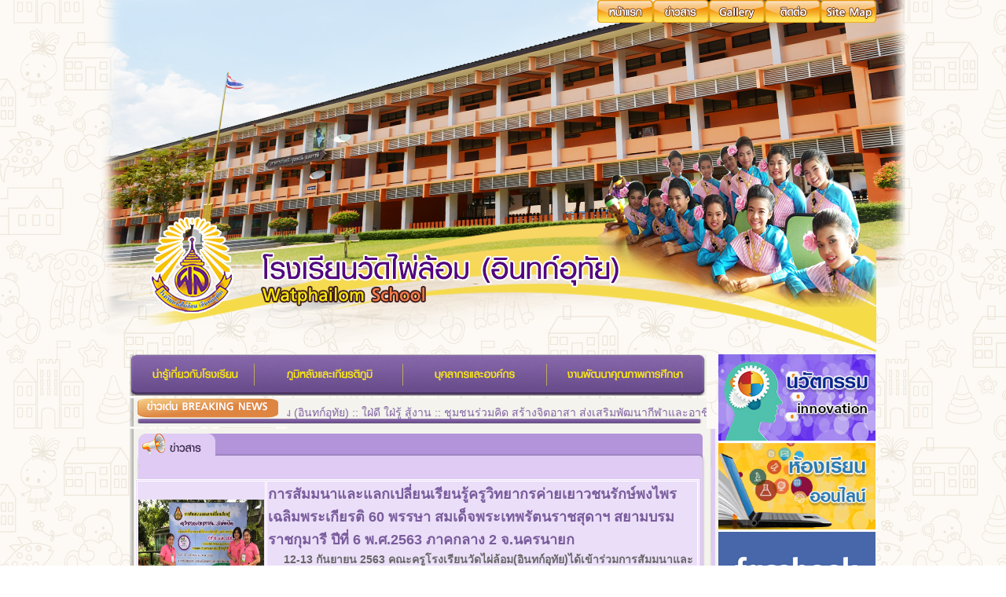

--- FILE ---
content_type: text/html; charset=UTF-8
request_url: http://wplschool.com/news.php?Page=100
body_size: 7300
content:
<!DOCTYPE html>
<!--[if lte IE 8]> <html class="oldie" lang="en"> <![endif]-->
<!--[if IE 9]> <html class="ie9" lang="en"> <![endif]-->
<!--[if gt IE 9]><!--> <html lang="en"> <!--<![endif]-->
<head>
<meta charset="utf-8">
<title>::โรงเรียนวัดไผ่ล้อม(อินทก์อุทัย)::</title>
<link rel="icon" type="image/png" href="http://wplschool.com/images/logo_title.png" />
<style type="text/css">
body {
	background-image: url(images/bg_body.gif);
	background-repeat: repeat;
	margin-left: 0px;
	margin-top: 0px;
	margin-right: 0px;
	margin-bottom: 0px;
}
.style1 {color: #7F62A2}
.style2 {
	font-family: "Times New Roman", Times, serif;
	color: #CCCCCC;
	font-size: 12px;
}
body,td,th {
	font-family: Verdana, Arial, Helvetica, sans-serif;
	font-size: 14px;
	color: #666666;
}
a {
	font-family: Verdana, Arial, Helvetica, sans-serif;
	font-size: 14px;
	color: #666666;
}
a:link {
	text-decoration: none;
}
a:visited {
	text-decoration: none;
	color: #666666;
}
a:hover {
	text-decoration: none;
	color: #9966CC;
}
a:active {
	text-decoration: none;
	color: #9966CC;
}
.style5 {
	color: #FFFFFF;
	font-weight: bold;
}
.style14 {color: #CCCCCC; font-size: 12; }
.style15 {color: #FF3300}
.style4 {color: #FF9900}
</style>
<!--[if lt IE 9]>
		<script src="http://html5shiv.googlecode.com/svn/trunk/html5.js"></script>
	<![endif]-->
<meta http-equiv="Content-Type" content="text/html; charset=utf-8">
<script type="text/JavaScript">
<!--
function mmLoadMenus() {
  if (window.mm_menu_0707232816_0) return;
                                              window.mm_menu_0707232816_0 = new Menu("root",220,20,"",14,"#666666","#FFFFFF","#FFFF99","#7F60A2","left","middle",3,0,100,-5,7,true,true,true,0,false,true);
  mm_menu_0707232816_0.addMenuItem("•&nbsp;ข้อมูลทั่วไป","location='page1_1.php'");
  mm_menu_0707232816_0.addMenuItem("•&nbsp;สารสนเทศ","location='page1_2.php'");
  mm_menu_0707232816_0.addMenuItem("•&nbsp;โครงสร้างการบริหารงาน","location='page1_3.php'");
  mm_menu_0707232816_0.addMenuItem("•&nbsp;วิสัยทัศน์&nbsp;พันธกิจ","location='page1_4.php'");
  mm_menu_0707232816_0.addMenuItem("•&nbsp;อาคารสถานที่/แหล่งเรียนรู้","location='page1_5.php'");
  mm_menu_0707232816_0.addMenuItem("•&nbsp;แผนที่โรงเรียน&nbsp;และการเดินทาง","location='page1_6.php'");
   mm_menu_0707232816_0.hideOnMouseOut=true;
   mm_menu_0707232816_0.bgColor='#7F60A2';
   mm_menu_0707232816_0.menuBorder=1;
   mm_menu_0707232816_0.menuLiteBgColor='#FFFFFF';
   mm_menu_0707232816_0.menuBorderBgColor='';
  window.mm_menu_0708002633_0 = new Menu("root",220,20,"",14,"#666666","#FFFFFF","#FFFF99","#7F60A2","left","middle",3,0,100,-5,7,true,true,true,0,false,true);
  mm_menu_0708002633_0.addMenuItem("•&nbsp;ประวัติและที่มาของโรงเรียน","location='page2_1.php'");
  mm_menu_0708002633_0.addMenuItem("•&nbsp;เครื่องแบบนักเรียนและการแต่งกาย","location='page2_2.php'");
  mm_menu_0708002633_0.addMenuItem("•&nbsp;ผู้มีอุปการคุณ&nbsp;ศิษย์เก่าเกียรติยศ","location='page2_3.php'");
  mm_menu_0708002633_0.addMenuItem("•&nbsp;ผลงานและความสำเร็จที่ภาคภูมิใจ&nbsp;","location='page2_4.php'");
   mm_menu_0708002633_0.hideOnMouseOut=true;
   mm_menu_0708002633_0.bgColor='#7F60A2';
   mm_menu_0708002633_0.menuBorder=1;
   mm_menu_0708002633_0.menuLiteBgColor='#FFFFFF';
   mm_menu_0708002633_0.menuBorderBgColor='';
  window.mm_menu_0708003036_0 = new Menu("root",260,20,"",14,"#666666","#FFFFFF","#FFFF99","#7F60A2","left","middle",3,0,100,-5,7,true,true,true,0,false,true);
  mm_menu_0708003036_0.addMenuItem("•&nbsp;ทำเนียบผู้บริหารโรงเรียน","location='page3_1.php'");
  mm_menu_0708003036_0.addMenuItem("•&nbsp;ผู้บริหาร&nbsp;ครูและบุคลากรทางการศึกษา","location='page3_2.php'");
  mm_menu_0708003036_0.addMenuItem("•&nbsp;คณะกรรมการนักเรียน","location='page3_3.php'");
  mm_menu_0708003036_0.addMenuItem("•&nbsp;คณะกรรมการสถานศึกษาขั้นพื้นฐาน","location='page3_4.php'");
  mm_menu_0708003036_0.addMenuItem("•&nbsp;เครือข่ายผู้ปกครองนักเรียน","location='page3_5.php'");
  mm_menu_0708003036_0.addMenuItem("•&nbsp;สมาคมผู้ปกครองและครูโรงเรียนวัดไผ่ล้อม","location='page3_6.php'");
  mm_menu_0708003036_0.addMenuItem("•&nbsp;มูลนิธิกิตติ-จุลมณี&nbsp;&nbsp;ผลภาษี","location='page3_7.php'");
   mm_menu_0708003036_0.hideOnMouseOut=true;
   mm_menu_0708003036_0.bgColor='#7F60A2';
   mm_menu_0708003036_0.menuBorder=1;
   mm_menu_0708003036_0.menuLiteBgColor='#FFFFFF';
   mm_menu_0708003036_0.menuBorderBgColor='';
            window.mm_menu_0708003212_0 = new Menu("root",190,20,"",14,"#666666","#FFFFFF","#FFFF99","#7F60A2","left","middle",3,0,100,-5,7,true,true,true,0,false,true);
  mm_menu_0708003212_0.addMenuItem("•&nbsp;แผนพัฒนาคุณภาพการศึกษา","window.open('https://drive.google.com/drive/folders/1-45sw7756TzdznctM5Fpbz_eiKgvOTy8?usp=sharing', '_blank');");
  mm_menu_0708003212_0.addMenuItem("•&nbsp;แผนปฏิบัติราชการ","window.open('https://drive.google.com/drive/folders/1SECa0NSt3tgNfAkHzPiAEwCPWmOe-3nj?usp=sharing', '_blank');");
  mm_menu_0708003212_0.addMenuItem("•&nbsp;รายงานการประเมิน","window.open('https://drive.google.com/drive/folders/14cbIt0pBZk6cxpbSjoT6rTfmQ1oKKBcs?usp=sharing', '_blank');");
  mm_menu_0708003212_0.addMenuItem("•&nbsp;มาตรฐานการศึกษา","window.open('https://drive.google.com/drive/folders/1eHaNDvfQX1r4thwyMyKj2PIc3o3ox3rL?usp=sharing', '_blank');");
  mm_menu_0708003212_0.addMenuItem("•&nbsp;หลักสูตรสถานศึกษา","window.open('https://drive.google.com/drive/folders/1adBV7FxR8LWL4WJBmRliPqw9SmRtEP4Q?usp=sharing', '_blank');");
  mm_menu_0708003212_0.addMenuItem("•&nbsp;ปฏิทินการปฏิบัติงาน","window.open('https://drive.google.com/drive/folders/1Ezte4wSm4LqDnVnpope8wl3BNhfjtjYl?usp=sharing', '_blank');");
  mm_menu_0708003212_0.addMenuItem("•&nbsp;จดหมายข่าว","window.open('https://drive.google.com/drive/folders/1q2lqxMeg8T9xCTcfoCRCrb9k2QauzL7e?usp=sharing', '_blank');");
   mm_menu_0708003212_0.hideOnMouseOut=true;
   mm_menu_0708003212_0.bgColor='#555555';
   mm_menu_0708003212_0.menuBorder=1;
   mm_menu_0708003212_0.menuLiteBgColor='#FFFFFF';
   mm_menu_0708003212_0.menuBorderBgColor='#7F60A2';

mm_menu_0708003212_0.writeMenus();
} // mmLoadMenus()

function MM_preloadImages() { //v3.0
  var d=document; if(d.images){ if(!d.MM_p) d.MM_p=new Array();
    var i,j=d.MM_p.length,a=MM_preloadImages.arguments; for(i=0; i<a.length; i++)
    if (a[i].indexOf("#")!=0){ d.MM_p[j]=new Image; d.MM_p[j++].src=a[i];}}
}

function MM_swapImgRestore() { //v3.0
  var i,x,a=document.MM_sr; for(i=0;a&&i<a.length&&(x=a[i])&&x.oSrc;i++) x.src=x.oSrc;
}

function MM_findObj(n, d) { //v4.01
  var p,i,x;  if(!d) d=document; if((p=n.indexOf("?"))>0&&parent.frames.length) {
    d=parent.frames[n.substring(p+1)].document; n=n.substring(0,p);}
  if(!(x=d[n])&&d.all) x=d.all[n]; for (i=0;!x&&i<d.forms.length;i++) x=d.forms[i][n];
  for(i=0;!x&&d.layers&&i<d.layers.length;i++) x=MM_findObj(n,d.layers[i].document);
  if(!x && d.getElementById) x=d.getElementById(n); return x;
}

function MM_swapImage() { //v3.0
  var i,j=0,x,a=MM_swapImage.arguments; document.MM_sr=new Array; for(i=0;i<(a.length-2);i+=3)
   if ((x=MM_findObj(a[i]))!=null){document.MM_sr[j++]=x; if(!x.oSrc) x.oSrc=x.src; x.src=a[i+2];}
}
//-->
</script>
<script language="JavaScript" src="mm_menu.js"></script>
</head>
<body onLoad="MM_preloadImages('images/index2_02.png','images/index2_03.png','images/index2_04.png','images/index2_05.png','images/index2_06.png','images/index_3_10.png','images/index_3_11.png','images/index_3_12.png','images/index_3_13.png')">
<script language="JavaScript1.2">mmLoadMenus();</script>
<table width="95%" border="0" align="center" cellpadding="0" cellspacing="0">
  <tbody>
    <tr>
      <td align="center"><table width="1024" height="451" border="0" cellpadding="0" cellspacing="0">
        <tr>
          <td align="center" valign="top" background="images/index3_01.png"><table width="950" border="0" cellspacing="0" cellpadding="0">
            <tr>
              <td width="666" align="right"><a href="index2.php"><img src="images/index_02.png" name="Image1" width="71" height="29" border="0" id="Image1" onMouseOver="MM_swapImage('Image1','','images/index2_02.png',1)" onMouseOut="MM_swapImgRestore()"></a></td>
              <td width="74"><a href="news.php"><img src="images/index_03.png" name="Image2" width="74" height="29" border="0" id="Image2" onMouseOver="MM_swapImage('Image2','','images/index2_03.png',1)" onMouseOut="MM_swapImgRestore()"></a></td>
              <td width="68"><a href="gallery.php"><img src="images/index_04.png" name="Image3" width="68" height="29" border="0" id="Image3" onMouseOver="MM_swapImage('Image3','','images/index2_04.png',1)" onMouseOut="MM_swapImgRestore()"></a></td>
              <td width="71"><a href="contact.php"><img src="images/index_05.png" name="Image4" width="71" height="29" border="0" id="Image4" onMouseOver="MM_swapImage('Image4','','images/index2_05.png',1)" onMouseOut="MM_swapImgRestore()"></a></td>
              <td width="71"><a href="sitemap.php"><img src="images/index_06.png" name="Image5" width="71" height="29" border="0" id="Image5" onMouseOver="MM_swapImage('Image5','','images/index2_06.png',1)" onMouseOut="MM_swapImgRestore()"></a></td>
            </tr>
          </table></td>
        </tr>
      </table></td>
    </tr>
    <tr>
      <td align="center"><table width="950" height="100%" border="0" cellpadding="0" cellspacing="0">
        <tr>
          <td width="742" align="left" valign="top"><table width="734" border="0" cellspacing="0" cellpadding="0">
            <tr>
              <td width="158" align="left"><img src="images/index_2_10.png" name="Image6" width="158" height="53" border="0" id="Image6" onClick="MM_showMenu(window.mm_menu_0707232816_0,0,53,null,'Image6')" onMouseOver="MM_swapImage('Image6','','images/index_3_10.png',1)" onMouseOut="MM_swapImgRestore();MM_startTimeout();"></td>
              <td width="189" align="left"><img src="images/index_2_11.png" name="Image7" width="189" height="53" border="0" id="Image7" onClick="MM_showMenu(window.mm_menu_0708002633_0,0,53,null,'Image7')" onMouseOver="MM_swapImage('Image7','','images/index_3_11.png',1)" onMouseOut="MM_swapImgRestore();MM_startTimeout();"></td>
              <td width="183" align="left"><img src="images/index_2_12.png" name="Image8" width="183" height="53" border="0" id="Image8" onClick="MM_showMenu(window.mm_menu_0708003036_0,0,53,null,'Image8')" onMouseOver="MM_swapImage('Image8','','images/index_3_12.png',1)" onMouseOut="MM_swapImgRestore();MM_startTimeout();"></td>
              <td width="204" align="left"><img src="images/index_2_13.png" name="Image9" width="204" height="53" border="0" id="Image9" onClick="MM_showMenu(window.mm_menu_0708003212_0,0,53,null,'Image9')" onMouseOver="MM_swapImage('Image9','','images/index_3_13.png',1)" onMouseOut="MM_swapImgRestore();MM_startTimeout();"></td>
            </tr>
          </table></td>
          <td width="200" rowspan="3" align="left" valign="top" bgcolor="#FFFFFF"><!DOCTYPE html PUBLIC "-//W3C//DTD XHTML 1.0 Transitional//EN" "http://www.w3.org/TR/xhtml1/DTD/xhtml1-transitional.dtd">
<html xmlns="http://www.w3.org/1999/xhtml">
<head>
<meta http-equiv="Content-Type" content="text/html; charset=iso-8859-1" />
<title>Untitled Document</title>
</head>

<body>
<table width="12%" height="300" border="0" cellpadding="0" cellspacing="0">
  <tr>
    <td align="left"><a href="https://drive.google.com/drive/folders/1ihmEBWE_ZlBy1uRRvLCHYqNempCUFjA8?usp=sharing" target="_blank"><img src="images/0004.jpg" width="200" height="110" border="0" /></a></td>
  </tr>
  <tr>
    <td><a href="https://sites.google.com/view/wplonline/" target="_blank"><img src="images/0005.jpg" width="200" height="110" border="0" /></a></td>
  </tr>
  <tr>
    <td><a href="https://www.facebook.com/wplschoolchan" target="_blank"><img src="images/0006.jpg" width="200" height="110" border="0" /></a></td>
  </tr>
  <tr>
    <td align="left" valign="top"><table width="200" border="0" cellpadding="00" cellspacing="0">
        <tr>
          <td>&nbsp;</td>
        </tr>
        <tr>
          <td><a href="https://sites.google.com/chan1.go.th/watphailomschool/" target="_blank"><img src="pic/ITA.png" width="200" height="110" border="0" /></a></td>
        </tr>
      </table>      
    </td>
  </tr>
  <tr>
    <td height="26" align="left" background="pic/menu1.png"><table width="100%" height="25" border="0" cellpadding="0" cellspacing="0">
      <tr>
        <td width="14%">&nbsp;</td>
        <td width="86%">&#3648;&#3617;&#3609;&#3641;&#3627;&#3621;&#3633;&#3585;</td>
      </tr>
    </table></td>
  </tr>
  <tr>
    <td><table width="100%" border="0" cellpadding="0" cellspacing="0">
      <tr>
        <td width="14%">&nbsp;</td>
        <td width="86%"><a target = '_blank' href="news.php">&#3586;&#3656;&#3634;&#3623;&#3626;&#3634;&#3619; </a></td>
      </tr>
      <tr>
        <td>&nbsp;</td>
        <td><a target = '_blank' href="gallery.php">&#3585;&#3636;&#3592;&#3585;&#3619;&#3619;&#3617;&#3650;&#3619;&#3591;&#3648;&#3619;&#3637;&#3618;&#3609;</a></td>
      </tr>
      <tr>
        <td>&nbsp;</td>
        <td><a target = '_blank' href="portfolio1.php">&#3612;&#3621;&#3591;&#3634;&#3609;&#3609;&#3633;&#3585;&#3648;&#3619;&#3637;&#3618;&#3609;</a></td>
      </tr>
      <tr>
        <td>&nbsp;</td>
        <td><a target = '_blank' class="last" href="portfolio2.php">&#3612;&#3621;&#3591;&#3634;&#3609;&#3588;&#3619;&#3641;</a></td>
      </tr>
      <tr>
        <td>&nbsp;</td>
        <td><a href="contact.php" target="_blank">&#3605;&#3636;&#3604;&#3605;&#3656;&#3629;&#3626;&#3629;&#3610;&#3606;&#3634;&#3617;</a></td>
      </tr>
      <tr>
        <td>&nbsp;</td>
        <td><a href="portfolio3.php" title="" target="_blank">&#3612;&#3621;&#3591;&#3634;&#3609;&#3649;&#3621;&#3632;&#3588;&#3623;&#3634;&#3617;&#3626;&#3635;&#3648;&#3619;&#3655;&#3592;</a></td>
      </tr>
      <tr>
        <td>&nbsp;</td>
        <td></td>
      </tr>
      <tr>
        <td>&nbsp;</td>
        <td></td>
      </tr>
    </table></td>
  </tr>
  <tr>
    <td background="pic/menu1.png"><table width="100%" height="25" border="0" cellpadding="0" cellspacing="0">
      <tr>
        <td width="14%">&nbsp;</td>
        <td width="86%">&#3627;&#3609;&#3656;&#3623;&#3618;&#3591;&#3634;&#3609;&#3607;&#3637;&#3656;&#3648;&#3585;&#3637;&#3656;&#3618;&#3623;&#3586;&#3657;&#3629;&#3591;</td>
      </tr>
    </table></td>
  </tr>
  <tr>
    <td><table width="100%" height="100%" border="0" cellpadding="0" cellspacing="0">
      <tr>
        <td width="14%">&nbsp;</td>
        <td width="86%"><a target = '_blank' href="http://www.moe.go.th">&#3585;&#3619;&#3632;&#3607;&#3619;&#3623;&#3591;&#3624;&#3638;&#3585;&#3625;&#3634;&#3608;&#3636;&#3585;&#3634;&#3619;</a></td>
      </tr>
      <tr>
        <td>&nbsp;</td>
        <td><a target = '_blank' href="http://www.obec.go.th">&#3648;&#3623;&#3655;&#3610;&#3652;&#3595;&#3605;&#3660; &#3626;&#3614;&#3600;.</a></td>
      </tr>
      <tr>
        <td>&nbsp;</td>
        <td><a target = '_blank' href="http://www.niets.or.th/">&#3648;&#3623;&#3655;&#3610;&#3652;&#3595;&#3605;&#3660; &#3626;&#3607;&#3624;.</a></td>
      </tr>
      <tr>
        <td>&nbsp;</td>
        <td><a target = '_blank' class="last" href="http://process3.gprocurement.go.th/EGPWeb/jsp/index_new.jsp">&#3611;&#3619;&#3632;&#3585;&#3634;&#3624;&#3592;&#3633;&#3604;&#3595;&#3639;&#3657;&#3629;&#3592;&#3633;&#3604;&#3592;&#3657;&#3634;&#3591;</a></td>
      </tr>
      <tr>
        <td>&nbsp;</td>
        <td><a href="http://www.mua.go.th/" target="_blank">&#3626;&#3635;&#3609;&#3633;&#3585;&#3591;&#3634;&#3609;&#3629;&#3640;&#3604;&#3617;&#3624;&#3638;&#3585;&#3625;&#3634;</a> </td>
      </tr>
      <tr>
        <td>&nbsp;</td>
        <td><a href="http://www.vec.go.th/" title="" target="_blank">&#3626;&#3635;&#3609;&#3633;&#3585;&#3591;&#3634;&#3609;&#3629;&#3634;&#3594;&#3637;&#3623;&#3624;&#3638;&#3585;&#3625;&#3634;</a></td>
      </tr>
      <tr>
        <td>&nbsp;</td>
        <td></td>
      </tr>
      <tr>
        <td colspan="2"><table width="100%" height="25" border="0" cellpadding="0" cellspacing="0" background="pic/menu1.png">
            <tr>
              <td width="14%">&nbsp;</td>
              <td width="86%">&#3626;&#3606;&#3636;&#3605;&#3636;&#3648;&#3586;&#3657;&#3634;&#3648;&#3618;&#3637;&#3656;&#3618;&#3617;&#3594;&#3617;</td>
            </tr>
          </table>
            <table width="100%" height="25" border="0" cellpadding="0" cellspacing="0">
              <tr>
                <td width="14%">&nbsp;</td>
                <td width="86%" align="left" valign="top"><!-- Start of CuterCounter Code -->
                    <!-- hitwebcounter Code START -->
                    <a href="https://www.hitwebcounter.com" target="_blank"> <img src="https://hitwebcounter.com/counter/counter.php?page=8022823&amp;style=0006&amp;nbdigits=8&amp;type=page&amp;initCount=900012" title="Free Counter" alt="web counter"   border="0" /></a>
                    <!-- End of CuterCounter Code -->
                    </div></td>
              </tr>
            </table>
          <p>&nbsp;</p></td>
      </tr>
    </table></td>
  </tr>
  <tr>
    <td></td>
  </tr>
  <tr>
    <td></td>
  </tr>
</table>
</body>
</html>
</td>
        </tr>
        <tr>
          <td align="left" valign="top"><table width="734" border="0" cellspacing="0" cellpadding="0">
            <tr>
              <td width="200"><img src="images/index_2_15.png" width="200" height="36"></td>
			  
              <td width="644" background="images/index_2_16.png">
			  <marquee>
			  <span class="style1">::ยินดีต้อนรับเข้าสู่เว็บไซต์โรงเรียนวัดไผ่ล้อม (อินทก์อุทัย) ::  ใฝ่ดี ใฝ่รู้ สู้งาน  :: ชุมชนร่วมคิด สร้างจิตอาสา ส่งเสริมพัฒนากีฬาและอาชีพ ::</span>
			  </marquee>			  </td>
            </tr>
            
          </table></td>
          </tr>
        <tr>
          <td align="left" valign="top" background="images/index_2_18.png"><table width="100%" border="0" cellpadding="0" cellspacing="0">
            <tr>
              <td width="1%">&nbsp;</td>
              <td width="76%" align="left" valign="top"><table width="100%" border="0" cellspacing="0" cellpadding="0">
                <tr>
                  <td><table width="100%" border="0" cellspacing="0" cellpadding="0">
                    <tr>
                      <td align="left" valign="top" background="pic/images/box_06.png"><img src="pic/images/box_04.png" width="729" height="45"></td>
                    </tr>
                    <tr>
                      <td align="left" valign="top" background="pic/images/box_06.png">
﻿  <table width="100%" border="0" cellspacing="0" cellpadding="0">
  <tr>
    <td background="pic/images/box_06.png"><table width="718" border="1" cellpadding="1" cellspacing="1" bordercolor="#FFFFFF" bgcolor="#EBDEF8">
      <tr>
        <th bgcolor="#EBDEF8"><img src="employee/myfile/รักพงษ์ไพร นครนายก_๒๐๐๙๑๓_15.jpg" width="160" height="150"></th>
        <th width="548" align="left" valign="top"><table width="100%" border="0" cellspacing="0" cellpadding="0">
          <tr>
            <td><font color="#795c9c" size="+1">การสัมมนาและแลกเปลี่ยนเรียนรู้ครูวิทยากรค่ายเยาวชนรักษ์พงไพร เฉลิมพระเกียรติ 60 พรรษา สมเด็จพระเทพรัตนราชสุดาฯ สยามบรมราชกุมารี ปีที่ 6 พ.ศ.2563 ภาคกลาง 2 จ.นครนายก</font></td>
          </tr>
          <tr>
            <td><span style="padding-left:20px">12-13 กันยายน 2563 คณะครูโรงเรียนวัดไผ่ล้อม(อินทก์อุทัย)ได้เข้าร่วมการสัมมนาและแลกเปลี่ยนเรียนรู้ครูวิทยากรค่ายเยาวชนรักษ์พงไพร เฉลิมพระเกียรติ 60 พรรษา สมเด็จพระเทพรัตนราชสุดาฯ สยามบรมราชกุมารี ปีที่ 6 พ.ศ.2563 ภาคกลาง 2  ณ ท่าชัยโฮมสเตย์ อ.เมืองนครนายก จ.นครนายก                                          ...</td>
          </tr>
          <tr>
            <td><a href="news_open.php?news_id=435" >&gt;&gt;อ่านต่อ</a></td>
          </tr>
        </table></th>
      </tr>
      


        <table width="100%" border="0" cellspacing="0" cellpadding="0">
  <tr>
    <td background="pic/images/box_06.png"><table width="718" border="1" cellpadding="1" cellspacing="1" bordercolor="#FFFFFF" bgcolor="#EBDEF8">
      <tr>
        <th bgcolor="#EBDEF8"><img src="employee/myfile/ทหารมอบทุนการศึกษา_๒๐๐๙๑๓_103.jpg" width="160" height="150"></th>
        <th width="548" align="left" valign="top"><table width="100%" border="0" cellspacing="0" cellpadding="0">
          <tr>
            <td><font color="#795c9c" size="+1">พิธีมอบทุนการศึกษาจากสถานีวิทยุกระจายเสียงทหารอากาศ 016 จันทบุรี ประจำปีการศึกษา 2563                                           </font></td>
          </tr>
          <tr>
            <td><span style="padding-left:20px">11 กันยายน 2563 พลอากาศตรี มาโนช สุตวัฒน์ ผู้อำนวยการสถานีวิทยุกระจายเสียงทหารอากาศ 016 จันทบุรีและคณะได้มอบทุนการศึกษาให้กับตัวแทนนักเรียนโรงเรียนวัดไผ่ล้อม(อินทก์อุทัย) ณ ห้องประชุมโรงเรียนวัดไผ่ล้อม(อินทก์อุทัย) จ.จันทบุรี                                                                                     ...</td>
          </tr>
          <tr>
            <td><a href="news_open.php?news_id=434" >&gt;&gt;อ่านต่อ</a></td>
          </tr>
        </table></th>
      </tr>
      


        <table width="100%" border="0" cellspacing="0" cellpadding="0">
  <tr>
    <td background="pic/images/box_06.png"><table width="718" border="1" cellpadding="1" cellspacing="1" bordercolor="#FFFFFF" bgcolor="#EBDEF8">
      <tr>
        <th bgcolor="#EBDEF8"><img src="employee/myfile/รรวัดเขาขุนพนม_๒๐๐๙๑๐_36.jpg" width="160" height="150"></th>
        <th width="548" align="left" valign="top"><table width="100%" border="0" cellspacing="0" cellpadding="0">
          <tr>
            <td><font color="#795c9c" size="+1">โรงเรียนวัดเขาขุนพนม สำนักงานเขตพื้นที่การศึกษาประถมศึกษานครศรีธรรมราช เขต 4 จังหวัดนครศรีธรรมราช มาศึกษาดูงาน</font></td>
          </tr>
          <tr>
            <td><span style="padding-left:20px">10 กันยายน 2563 ผู้บริหารและคณะครูโรงเรียนวัดเขาขุนพนม จังหวัดนครศรีธรรมราช มาศึกษาดูงานแลกเปลี่ยนเรียนรู้ ด้านการเรียนการสอนแบบ Active Learningและศึกษาดูงานของโรงเรียนวัดไผ่ล้อม(อินทก์อุทัย                                          ...</td>
          </tr>
          <tr>
            <td><a href="news_open.php?news_id=433" >&gt;&gt;อ่านต่อ</a></td>
          </tr>
        </table></th>
      </tr>
      


        <table width="100%" border="0" cellspacing="0" cellpadding="0">
  <tr>
    <td background="pic/images/box_06.png"><table width="718" border="1" cellpadding="1" cellspacing="1" bordercolor="#FFFFFF" bgcolor="#EBDEF8">
      <tr>
        <th bgcolor="#EBDEF8"><img src="employee/myfile/ศึกษาดูงานจาก จ_50.อุดร_๒๐๐๙๐๗.jpg" width="160" height="150"></th>
        <th width="548" align="left" valign="top"><table width="100%" border="0" cellspacing="0" cellpadding="0">
          <tr>
            <td><font color="#795c9c" size="+1">กลุ่มโรงเรียนสร้างคอมจังหวัดอุดรธานี  จังหวัดอุดรธานี (โครงการอบรมพัฒนาครูและบุคลากรทางการศึกษา) มาศึกษาดูงาน                                                                                                                                                                        </font></td>
          </tr>
          <tr>
            <td><span style="padding-left:20px">7 กันยายน 2563 ผู้บริหารและคณะครูกลุ่มโรงเรียนสร้างคอมจังหวัดอุดรธานี จังหวัดอุดรธานี (โครงการอบรมพัฒนาครูและบุคลากรทางการศึกษา)มาศึกษาดูงานแลกเปลี่ยนเรียนรู้ ด้านการประกันคุณภาพภายในและศึกษาดูงานของโรงเรียนวัดไผ่ล้อม(อินทก์อุทัย)                                                                                                                                                                                                                     ...</td>
          </tr>
          <tr>
            <td><a href="news_open.php?news_id=432" >&gt;&gt;อ่านต่อ</a></td>
          </tr>
        </table></th>
      </tr>
      


          </table></td>
  </tr>
</table>					  </td>
                    </tr>
                    <tr>
                      <td><img src="pic/images/box_07.png" width="729" height="11"></td>
                    </tr>
                  </table></td>
                </tr>
                <tr>
                  <td><div align="center">ข้อมูลทั้งหมด
                    788                    หน้า รวมทั้งหมด : 
                    197 
                    หน้า :
                     <a href='/news.php?Page=99'><< Back</a> [ <a href='/news.php?Page=1'>1</a> ][ <a href='/news.php?Page=2'>2</a> ][ <a href='/news.php?Page=3'>3</a> ][ <a href='/news.php?Page=4'>4</a> ][ <a href='/news.php?Page=5'>5</a> ][ <a href='/news.php?Page=6'>6</a> ][ <a href='/news.php?Page=7'>7</a> ][ <a href='/news.php?Page=8'>8</a> ][ <a href='/news.php?Page=9'>9</a> ][ <a href='/news.php?Page=10'>10</a> ][ <a href='/news.php?Page=11'>11</a> ][ <a href='/news.php?Page=12'>12</a> ][ <a href='/news.php?Page=13'>13</a> ][ <a href='/news.php?Page=14'>14</a> ][ <a href='/news.php?Page=15'>15</a> ][ <a href='/news.php?Page=16'>16</a> ][ <a href='/news.php?Page=17'>17</a> ][ <a href='/news.php?Page=18'>18</a> ][ <a href='/news.php?Page=19'>19</a> ][ <a href='/news.php?Page=20'>20</a> ][ <a href='/news.php?Page=21'>21</a> ][ <a href='/news.php?Page=22'>22</a> ][ <a href='/news.php?Page=23'>23</a> ][ <a href='/news.php?Page=24'>24</a> ][ <a href='/news.php?Page=25'>25</a> ][ <a href='/news.php?Page=26'>26</a> ][ <a href='/news.php?Page=27'>27</a> ][ <a href='/news.php?Page=28'>28</a> ][ <a href='/news.php?Page=29'>29</a> ][ <a href='/news.php?Page=30'>30</a> ][ <a href='/news.php?Page=31'>31</a> ][ <a href='/news.php?Page=32'>32</a> ][ <a href='/news.php?Page=33'>33</a> ][ <a href='/news.php?Page=34'>34</a> ][ <a href='/news.php?Page=35'>35</a> ][ <a href='/news.php?Page=36'>36</a> ][ <a href='/news.php?Page=37'>37</a> ][ <a href='/news.php?Page=38'>38</a> ][ <a href='/news.php?Page=39'>39</a> ][ <a href='/news.php?Page=40'>40</a> ][ <a href='/news.php?Page=41'>41</a> ][ <a href='/news.php?Page=42'>42</a> ][ <a href='/news.php?Page=43'>43</a> ][ <a href='/news.php?Page=44'>44</a> ][ <a href='/news.php?Page=45'>45</a> ][ <a href='/news.php?Page=46'>46</a> ][ <a href='/news.php?Page=47'>47</a> ][ <a href='/news.php?Page=48'>48</a> ][ <a href='/news.php?Page=49'>49</a> ][ <a href='/news.php?Page=50'>50</a> ][ <a href='/news.php?Page=51'>51</a> ][ <a href='/news.php?Page=52'>52</a> ][ <a href='/news.php?Page=53'>53</a> ][ <a href='/news.php?Page=54'>54</a> ][ <a href='/news.php?Page=55'>55</a> ][ <a href='/news.php?Page=56'>56</a> ][ <a href='/news.php?Page=57'>57</a> ][ <a href='/news.php?Page=58'>58</a> ][ <a href='/news.php?Page=59'>59</a> ][ <a href='/news.php?Page=60'>60</a> ][ <a href='/news.php?Page=61'>61</a> ][ <a href='/news.php?Page=62'>62</a> ][ <a href='/news.php?Page=63'>63</a> ][ <a href='/news.php?Page=64'>64</a> ][ <a href='/news.php?Page=65'>65</a> ][ <a href='/news.php?Page=66'>66</a> ][ <a href='/news.php?Page=67'>67</a> ][ <a href='/news.php?Page=68'>68</a> ][ <a href='/news.php?Page=69'>69</a> ][ <a href='/news.php?Page=70'>70</a> ][ <a href='/news.php?Page=71'>71</a> ][ <a href='/news.php?Page=72'>72</a> ][ <a href='/news.php?Page=73'>73</a> ][ <a href='/news.php?Page=74'>74</a> ][ <a href='/news.php?Page=75'>75</a> ][ <a href='/news.php?Page=76'>76</a> ][ <a href='/news.php?Page=77'>77</a> ][ <a href='/news.php?Page=78'>78</a> ][ <a href='/news.php?Page=79'>79</a> ][ <a href='/news.php?Page=80'>80</a> ][ <a href='/news.php?Page=81'>81</a> ][ <a href='/news.php?Page=82'>82</a> ][ <a href='/news.php?Page=83'>83</a> ][ <a href='/news.php?Page=84'>84</a> ][ <a href='/news.php?Page=85'>85</a> ][ <a href='/news.php?Page=86'>86</a> ][ <a href='/news.php?Page=87'>87</a> ][ <a href='/news.php?Page=88'>88</a> ][ <a href='/news.php?Page=89'>89</a> ][ <a href='/news.php?Page=90'>90</a> ][ <a href='/news.php?Page=91'>91</a> ][ <a href='/news.php?Page=92'>92</a> ][ <a href='/news.php?Page=93'>93</a> ][ <a href='/news.php?Page=94'>94</a> ][ <a href='/news.php?Page=95'>95</a> ][ <a href='/news.php?Page=96'>96</a> ][ <a href='/news.php?Page=97'>97</a> ][ <a href='/news.php?Page=98'>98</a> ][ <a href='/news.php?Page=99'>99</a> ]<b> 100 </b>[ <a href='/news.php?Page=101'>101</a> ][ <a href='/news.php?Page=102'>102</a> ][ <a href='/news.php?Page=103'>103</a> ][ <a href='/news.php?Page=104'>104</a> ][ <a href='/news.php?Page=105'>105</a> ][ <a href='/news.php?Page=106'>106</a> ][ <a href='/news.php?Page=107'>107</a> ][ <a href='/news.php?Page=108'>108</a> ][ <a href='/news.php?Page=109'>109</a> ][ <a href='/news.php?Page=110'>110</a> ][ <a href='/news.php?Page=111'>111</a> ][ <a href='/news.php?Page=112'>112</a> ][ <a href='/news.php?Page=113'>113</a> ][ <a href='/news.php?Page=114'>114</a> ][ <a href='/news.php?Page=115'>115</a> ][ <a href='/news.php?Page=116'>116</a> ][ <a href='/news.php?Page=117'>117</a> ][ <a href='/news.php?Page=118'>118</a> ][ <a href='/news.php?Page=119'>119</a> ][ <a href='/news.php?Page=120'>120</a> ][ <a href='/news.php?Page=121'>121</a> ][ <a href='/news.php?Page=122'>122</a> ][ <a href='/news.php?Page=123'>123</a> ][ <a href='/news.php?Page=124'>124</a> ][ <a href='/news.php?Page=125'>125</a> ][ <a href='/news.php?Page=126'>126</a> ][ <a href='/news.php?Page=127'>127</a> ][ <a href='/news.php?Page=128'>128</a> ][ <a href='/news.php?Page=129'>129</a> ][ <a href='/news.php?Page=130'>130</a> ][ <a href='/news.php?Page=131'>131</a> ][ <a href='/news.php?Page=132'>132</a> ][ <a href='/news.php?Page=133'>133</a> ][ <a href='/news.php?Page=134'>134</a> ][ <a href='/news.php?Page=135'>135</a> ][ <a href='/news.php?Page=136'>136</a> ][ <a href='/news.php?Page=137'>137</a> ][ <a href='/news.php?Page=138'>138</a> ][ <a href='/news.php?Page=139'>139</a> ][ <a href='/news.php?Page=140'>140</a> ][ <a href='/news.php?Page=141'>141</a> ][ <a href='/news.php?Page=142'>142</a> ][ <a href='/news.php?Page=143'>143</a> ][ <a href='/news.php?Page=144'>144</a> ][ <a href='/news.php?Page=145'>145</a> ][ <a href='/news.php?Page=146'>146</a> ][ <a href='/news.php?Page=147'>147</a> ][ <a href='/news.php?Page=148'>148</a> ][ <a href='/news.php?Page=149'>149</a> ][ <a href='/news.php?Page=150'>150</a> ][ <a href='/news.php?Page=151'>151</a> ][ <a href='/news.php?Page=152'>152</a> ][ <a href='/news.php?Page=153'>153</a> ][ <a href='/news.php?Page=154'>154</a> ][ <a href='/news.php?Page=155'>155</a> ][ <a href='/news.php?Page=156'>156</a> ][ <a href='/news.php?Page=157'>157</a> ][ <a href='/news.php?Page=158'>158</a> ][ <a href='/news.php?Page=159'>159</a> ][ <a href='/news.php?Page=160'>160</a> ][ <a href='/news.php?Page=161'>161</a> ][ <a href='/news.php?Page=162'>162</a> ][ <a href='/news.php?Page=163'>163</a> ][ <a href='/news.php?Page=164'>164</a> ][ <a href='/news.php?Page=165'>165</a> ][ <a href='/news.php?Page=166'>166</a> ][ <a href='/news.php?Page=167'>167</a> ][ <a href='/news.php?Page=168'>168</a> ][ <a href='/news.php?Page=169'>169</a> ][ <a href='/news.php?Page=170'>170</a> ][ <a href='/news.php?Page=171'>171</a> ][ <a href='/news.php?Page=172'>172</a> ][ <a href='/news.php?Page=173'>173</a> ][ <a href='/news.php?Page=174'>174</a> ][ <a href='/news.php?Page=175'>175</a> ][ <a href='/news.php?Page=176'>176</a> ][ <a href='/news.php?Page=177'>177</a> ][ <a href='/news.php?Page=178'>178</a> ][ <a href='/news.php?Page=179'>179</a> ][ <a href='/news.php?Page=180'>180</a> ][ <a href='/news.php?Page=181'>181</a> ][ <a href='/news.php?Page=182'>182</a> ][ <a href='/news.php?Page=183'>183</a> ][ <a href='/news.php?Page=184'>184</a> ][ <a href='/news.php?Page=185'>185</a> ][ <a href='/news.php?Page=186'>186</a> ][ <a href='/news.php?Page=187'>187</a> ][ <a href='/news.php?Page=188'>188</a> ][ <a href='/news.php?Page=189'>189</a> ][ <a href='/news.php?Page=190'>190</a> ][ <a href='/news.php?Page=191'>191</a> ][ <a href='/news.php?Page=192'>192</a> ][ <a href='/news.php?Page=193'>193</a> ][ <a href='/news.php?Page=194'>194</a> ][ <a href='/news.php?Page=195'>195</a> ][ <a href='/news.php?Page=196'>196</a> ][ <a href='/news.php?Page=197'>197</a> ] <a href ='/news.php?Page=101'>Next>></a> 				  
                  </div></td>
                </tr>
                <tr>
                  <td>&nbsp;</td>
                </tr>
              </table>              </td>
              <td width="23%" align="left" valign="top">&nbsp;</td>
            </tr>
            
          </table>          </td>
          </tr>

        <tr>
          <td height="0" align="center" valign="bottom" bgcolor="#7C5E9F"><table width="100%" border="0" cellpadding="0" cellspacing="0">
            <tr>
              <td width="2%">&nbsp;</td>
              <td width="48%"><table width="100%" border="0" cellspacing="0" cellpadding="0">
                <tr>
                  <td><span class="style5">โรงเรียนวัดไผ่ล้อม (อินทก์อุทัย)</span></td>
                </tr>
                <tr>
                  <td><span class="style14">17/101 หมู่ที่ 6  ซ.พิศาลธีรคุณ  ต.จันทนิมิต อ.เมือง จ.จันทบุรี 22000</span></td>
                </tr>
                <tr>
                  <td><span class="style14">Tel:039-321616 E-mail :PLschool06@gmail.com</span></td>
                </tr>
                <tr>
                  <td><span class="clear style2">Copyright 2017 Docom. All rights reserved</span></td>
                </tr>
              </table></td>
              <td width="25%">&nbsp;</td>
              <td width="25%">&nbsp;</td>
            </tr>
            
            
          </table></td>
          <td align="center" valign="bottom" bgcolor="#7C5E9F">&nbsp;</td>
        </tr>
        
      </table></td>
    </tr>
  </tbody>
</table>
</body>
</html>

--- FILE ---
content_type: text/html; charset=UTF-8
request_url: https://hitwebcounter.com/counter/counter.php?page=8022823&style=0006&nbdigits=8&type=page&initCount=900012
body_size: 1868
content:
�PNG

   IHDR   x      �0n�   	pHYs  �  ��+  IDATX��oHS�ǯd�?�;�-�6f�^U[�.V8Y��½0
{anJa1�m��8�0�d��e�iJ�I��4��A���0����7ϋ��~�s�ݯߋ�^�sߟ]�{�������׷�� +++���iiiA�B� �KKK ��Ç�ó��+++ޱcGzz����'��e�N�F���h��$In
^YY�?e��vǯ�?8>��m�6�������T*�j��  x<������q�[�ne7z<���B  I��9&�^lJFܚ)��z����8 ��r�ɤV����C�emm-�u8]]]{���tܰ�������� h�Z�N'
y<�s$�������pCCCLrrrΜ9�n����y�&�������(ff����edd$��b�NWYY)����������~ EUUU������NKKCc�8�R�T*GGG}>_uu�۷oq�M�B��$It& ���~���Ç�	������\�p{{{L�U*6˘������EQ�%55U�ӱ5@uu5z%h��Y6��-���wyyY.������b��:<<���}��E'���� ���900PSS��� ��|/_������niiY]]��dN���tAQԭ[����7���y��@[���gX,��RYY��f���� �FC�$I�2�i��ybb��������f3 ���G�Qv���y P��R���㕕��wCϜ��077 �F�G*�fff���{����Ǐ�\��n��t:���p @oo/��Ǣ�V�����~����e����d2����l6��l6� ����j��5#�.\�@Az� (�����ӧ@[��Ճ�����t�0�T*���狋�<a�����T� �@w�ލ�$���C�(��9�n�s�N>�C��P(dd�HĄGFF�<yBDkkkL�_�P ����p0���������I�Ht��q�ذ�d�����ׯ�9���r9�  *�g]͎p8��〱�h`����S�R��QW��l8�Ѩ�� ��p�'2`����������>� �v{Lxrr :;;�]��Z���KKKٰ���x<���kii����]	�H�>���+
�X ---cccccc���\.�����LO��p� ���(�ܹ����LF7b=������ 222�6��@ ����z��j��kkk6�-
�a���F�r��W�H�D����Z�N�W�\���6���@ @;����y?��˦��d�P�A��8�޽ �O���%
`̌��Q��)�˃���``�]t�������V�;;;-KGGGbbb$���f�333�h���Y�V��l6055�������� ���s�\�`��|> ؿ?  >X�����ܿ���J$�B�����t�q����� ��b�����JEE}��e,..R���edd�@ �v���������~�Z�F,,,D���c�QzA�"55��aIJJ:x��嚘�@}^�������7�B�P(�ehh �ؾ};f{�����/�|~nn.�eE�8q �={��+��{\RR�R����X?>{PqE���|�H�D����1��ЀܧW�	����� ��z5M]]�F� �Dr��I���5͞={�\��߾} �Z-۲�~����Aփ

���RRR�_�����nOII�Dx:�3;v���OMM��nG;�ѣG�0ڗ/_T*�J�z��1 ������r9����tVUU�\.�� A0*�����ⶶ�������ׯA\�t����T*�����}(�ԓJ�l��L���F��M_v���z��޽{���gϞŽ�Ν��B������1;; 2����������#����h�j�CCC�P(++�������fs4���BU��]�nܸ��7�q���0�a4� ��1`�ј�������� 8t��`(((X/sgggss���:ZN�:e4׃

��ennN"����133#����0I�B�077��f�#`�ƿ��D��NOOǻ����G�[H��B�71�r�\�@�
å������ ��:��    IEND�B`�